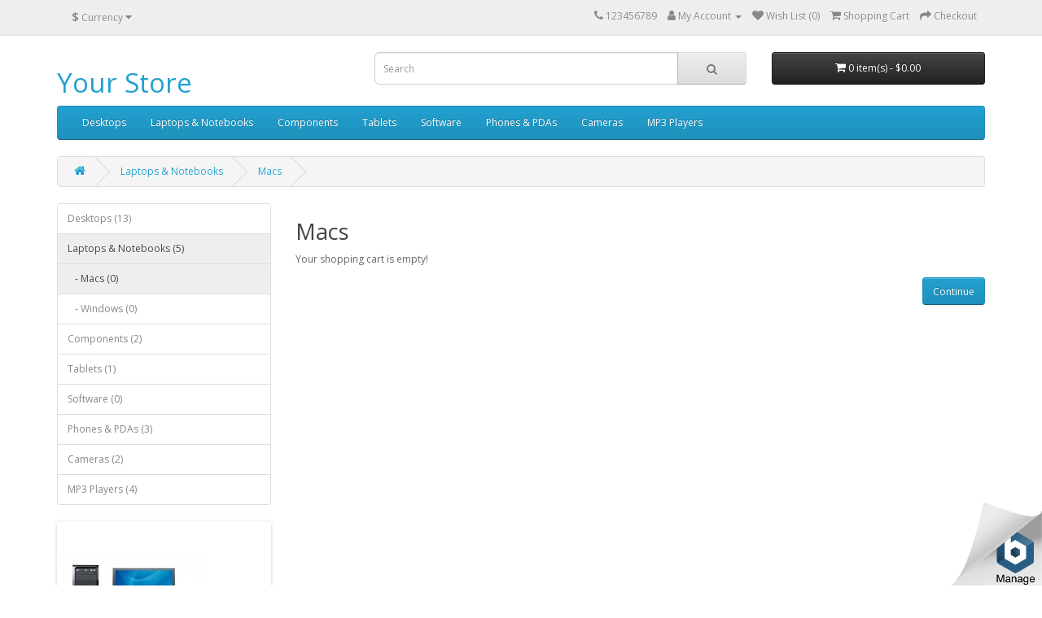

--- FILE ---
content_type: text/html; charset=utf-8
request_url: http://opencart.abstracta.us/index.php?route=product/category&path=18_46
body_size: 4556
content:
<!DOCTYPE html>
<!--[if IE]><![endif]-->
<!--[if IE 8 ]><html dir="ltr" lang="en" class="ie8"><![endif]-->
<!--[if IE 9 ]><html dir="ltr" lang="en" class="ie9"><![endif]-->
<!--[if (gt IE 9)|!(IE)]><!-->
<html dir="ltr" lang="en">
<!--<![endif]-->
<head>
<meta charset="UTF-8"/>
<meta name="viewport" content="width=device-width, initial-scale=1">
<meta http-equiv="X-UA-Compatible" content="IE=edge">
<title>Macs</title>
<base href="http://opencart.abstracta.us:80/"/>
<script src="catalog/view/javascript/jquery/jquery-2.1.1.min.js" type="text/javascript"></script>
<link href="catalog/view/javascript/bootstrap/css/bootstrap.min.css" rel="stylesheet" media="screen"/>
<script src="catalog/view/javascript/bootstrap/js/bootstrap.min.js" type="text/javascript"></script>
<link href="catalog/view/javascript/font-awesome/css/font-awesome.min.css" rel="stylesheet" type="text/css"/>
<link href="//fonts.googleapis.com/css?family=Open+Sans:400,400i,300,700" rel="stylesheet" type="text/css"/>
<link href="catalog/view/theme/default/stylesheet/stylesheet.css" rel="stylesheet">
<link href="catalog/view/javascript/jquery/swiper/css/swiper.min.css" type="text/css" rel="stylesheet" media="screen"/>
<link href="catalog/view/javascript/jquery/swiper/css/opencart.css" type="text/css" rel="stylesheet" media="screen"/>
<script src="catalog/view/javascript/jquery/swiper/js/swiper.jquery.js" type="text/javascript"></script>
<script src="catalog/view/javascript/common.js" type="text/javascript"></script>
<link href="http://opencart.abstracta.us:80/index.php?route=product/category&amp;path=46" rel="canonical"/>
<link href="http://opencart.abstracta.us:80/image/catalog/cart.png" rel="icon"/>
</head>
<body>
<nav id="top">
  <div class="container"><div class="pull-left">
  <form action="http://opencart.abstracta.us:80/index.php?route=common/currency/currency" method="post" enctype="multipart/form-data" id="form-currency">
    <div class="btn-group">
      <button class="btn btn-link dropdown-toggle" data-toggle="dropdown">                               <strong>$</strong>        <span class="hidden-xs hidden-sm hidden-md">Currency</span>&nbsp;<i class="fa fa-caret-down"></i></button>
      <ul class="dropdown-menu">
                        <li>
          <button class="currency-select btn btn-link btn-block" type="button" name="EUR">€ Euro</button>
        </li>
                                <li>
          <button class="currency-select btn btn-link btn-block" type="button" name="GBP">£ Pound Sterling</button>
        </li>
                                <li>
          <button class="currency-select btn btn-link btn-block" type="button" name="USD">$ US Dollar</button>
        </li>
                      </ul>
    </div>
    <input type="hidden" name="code" value=""/>
    <input type="hidden" name="redirect" value="http://opencart.abstracta.us:80/index.php?route=product/category&amp;path=18_46"/>
  </form>
</div>
 
    
    <div id="top-links" class="nav pull-right">
      <ul class="list-inline">
        <li><a href="http://opencart.abstracta.us:80/index.php?route=information/contact"><i class="fa fa-phone"></i></a> <span class="hidden-xs hidden-sm hidden-md">123456789</span></li>
        <li class="dropdown"><a href="https://opencart.abstracta.us:443/index.php?route=account/account" title="My Account" class="dropdown-toggle" data-toggle="dropdown"><i class="fa fa-user"></i> <span class="hidden-xs hidden-sm hidden-md">My Account</span> <span class="caret"></span></a>
          <ul class="dropdown-menu dropdown-menu-right">
                        <li><a href="https://opencart.abstracta.us:443/index.php?route=account/register">Register</a></li>
            <li><a href="https://opencart.abstracta.us:443/index.php?route=account/login">Login</a></li>
                      </ul>
        </li>
        <li><a href="https://opencart.abstracta.us:443/index.php?route=account/wishlist" id="wishlist-total" title="Wish List (0)"><i class="fa fa-heart"></i> <span class="hidden-xs hidden-sm hidden-md">Wish List (0)</span></a></li>
        <li><a href="http://opencart.abstracta.us:80/index.php?route=checkout/cart" title="Shopping Cart"><i class="fa fa-shopping-cart"></i> <span class="hidden-xs hidden-sm hidden-md">Shopping Cart</span></a></li>
        <li><a href="https://opencart.abstracta.us:443/index.php?route=checkout/checkout" title="Checkout"><i class="fa fa-share"></i> <span class="hidden-xs hidden-sm hidden-md">Checkout</span></a></li>
      </ul>
    </div>
  </div>
</nav>
<header>
  <div class="container">
    <div class="row">
      <div class="col-sm-4">
        <div id="logo">          <h1><a href="http://opencart.abstracta.us:80/index.php?route=common/home">Your Store</a></h1>
          </div>
      </div>
      <div class="col-sm-5"><div id="search" class="input-group">
  <input type="text" name="search" value="" placeholder="Search" class="form-control input-lg"/>
  <span class="input-group-btn">
    <button type="button" class="btn btn-default btn-lg"><i class="fa fa-search"></i></button>
  </span>
</div></div>
      <div class="col-sm-3"><div id="cart" class="btn-group btn-block">
  <button type="button" data-toggle="dropdown" data-loading-text="Loading..." class="btn btn-inverse btn-block btn-lg dropdown-toggle"><i class="fa fa-shopping-cart"></i> <span id="cart-total">0 item(s) - $0.00</span></button>
  <ul class="dropdown-menu pull-right">
        <li>
      <p class="text-center">Your shopping cart is empty!</p>
    </li>
      </ul>
</div>
</div>
    </div>
  </div>
</header>
<div class="container">
  <nav id="menu" class="navbar">
    <div class="navbar-header"><span id="category" class="visible-xs">Categories</span>
      <button type="button" class="btn btn-navbar navbar-toggle" data-toggle="collapse" data-target=".navbar-ex1-collapse"><i class="fa fa-bars"></i></button>
    </div>
    <div class="collapse navbar-collapse navbar-ex1-collapse">
      <ul class="nav navbar-nav">
                        <li class="dropdown"><a href="http://opencart.abstracta.us:80/index.php?route=product/category&amp;path=20" class="dropdown-toggle" data-toggle="dropdown">Desktops</a>
          <div class="dropdown-menu">
            <div class="dropdown-inner">               <ul class="list-unstyled">
                                <li><a href="http://opencart.abstracta.us:80/index.php?route=product/category&amp;path=20_26">PC (0)</a></li>
                                <li><a href="http://opencart.abstracta.us:80/index.php?route=product/category&amp;path=20_27">Mac (1)</a></li>
                              </ul>
              </div>
            <a href="http://opencart.abstracta.us:80/index.php?route=product/category&amp;path=20" class="see-all">Show All Desktops</a> </div>
        </li>
                                <li class="dropdown"><a href="http://opencart.abstracta.us:80/index.php?route=product/category&amp;path=18" class="dropdown-toggle" data-toggle="dropdown">Laptops &amp; Notebooks</a>
          <div class="dropdown-menu">
            <div class="dropdown-inner">               <ul class="list-unstyled">
                                <li><a href="http://opencart.abstracta.us:80/index.php?route=product/category&amp;path=18_46">Macs (0)</a></li>
                                <li><a href="http://opencart.abstracta.us:80/index.php?route=product/category&amp;path=18_45">Windows (0)</a></li>
                              </ul>
              </div>
            <a href="http://opencart.abstracta.us:80/index.php?route=product/category&amp;path=18" class="see-all">Show All Laptops &amp; Notebooks</a> </div>
        </li>
                                <li class="dropdown"><a href="http://opencart.abstracta.us:80/index.php?route=product/category&amp;path=25" class="dropdown-toggle" data-toggle="dropdown">Components</a>
          <div class="dropdown-menu">
            <div class="dropdown-inner">               <ul class="list-unstyled">
                                <li><a href="http://opencart.abstracta.us:80/index.php?route=product/category&amp;path=25_29">Mice and Trackballs (0)</a></li>
                                <li><a href="http://opencart.abstracta.us:80/index.php?route=product/category&amp;path=25_28">Monitors (2)</a></li>
                                <li><a href="http://opencart.abstracta.us:80/index.php?route=product/category&amp;path=25_30">Printers (0)</a></li>
                                <li><a href="http://opencart.abstracta.us:80/index.php?route=product/category&amp;path=25_31">Scanners (0)</a></li>
                                <li><a href="http://opencart.abstracta.us:80/index.php?route=product/category&amp;path=25_32">Web Cameras (0)</a></li>
                              </ul>
              </div>
            <a href="http://opencart.abstracta.us:80/index.php?route=product/category&amp;path=25" class="see-all">Show All Components</a> </div>
        </li>
                                <li><a href="http://opencart.abstracta.us:80/index.php?route=product/category&amp;path=57">Tablets</a></li>
                                <li><a href="http://opencart.abstracta.us:80/index.php?route=product/category&amp;path=17">Software</a></li>
                                <li><a href="http://opencart.abstracta.us:80/index.php?route=product/category&amp;path=24">Phones &amp; PDAs</a></li>
                                <li><a href="http://opencart.abstracta.us:80/index.php?route=product/category&amp;path=33">Cameras</a></li>
                                <li class="dropdown"><a href="http://opencart.abstracta.us:80/index.php?route=product/category&amp;path=34" class="dropdown-toggle" data-toggle="dropdown">MP3 Players</a>
          <div class="dropdown-menu">
            <div class="dropdown-inner">               <ul class="list-unstyled">
                                <li><a href="http://opencart.abstracta.us:80/index.php?route=product/category&amp;path=34_43">test 11 (0)</a></li>
                                <li><a href="http://opencart.abstracta.us:80/index.php?route=product/category&amp;path=34_44">test 12 (0)</a></li>
                                <li><a href="http://opencart.abstracta.us:80/index.php?route=product/category&amp;path=34_47">test 15 (0)</a></li>
                                <li><a href="http://opencart.abstracta.us:80/index.php?route=product/category&amp;path=34_48">test 16 (0)</a></li>
                                <li><a href="http://opencart.abstracta.us:80/index.php?route=product/category&amp;path=34_49">test 17 (0)</a></li>
                              </ul>
                            <ul class="list-unstyled">
                                <li><a href="http://opencart.abstracta.us:80/index.php?route=product/category&amp;path=34_50">test 18 (0)</a></li>
                                <li><a href="http://opencart.abstracta.us:80/index.php?route=product/category&amp;path=34_51">test 19 (0)</a></li>
                                <li><a href="http://opencart.abstracta.us:80/index.php?route=product/category&amp;path=34_52">test 20 (0)</a></li>
                                <li><a href="http://opencart.abstracta.us:80/index.php?route=product/category&amp;path=34_53">test 21 (0)</a></li>
                                <li><a href="http://opencart.abstracta.us:80/index.php?route=product/category&amp;path=34_54">test 22 (0)</a></li>
                              </ul>
                            <ul class="list-unstyled">
                                <li><a href="http://opencart.abstracta.us:80/index.php?route=product/category&amp;path=34_55">test 23 (0)</a></li>
                                <li><a href="http://opencart.abstracta.us:80/index.php?route=product/category&amp;path=34_56">test 24 (0)</a></li>
                                <li><a href="http://opencart.abstracta.us:80/index.php?route=product/category&amp;path=34_38">test 4 (0)</a></li>
                                <li><a href="http://opencart.abstracta.us:80/index.php?route=product/category&amp;path=34_37">test 5 (0)</a></li>
                                <li><a href="http://opencart.abstracta.us:80/index.php?route=product/category&amp;path=34_39">test 6 (0)</a></li>
                              </ul>
                            <ul class="list-unstyled">
                                <li><a href="http://opencart.abstracta.us:80/index.php?route=product/category&amp;path=34_40">test 7 (0)</a></li>
                                <li><a href="http://opencart.abstracta.us:80/index.php?route=product/category&amp;path=34_41">test 8 (0)</a></li>
                                <li><a href="http://opencart.abstracta.us:80/index.php?route=product/category&amp;path=34_42">test 9 (0)</a></li>
                              </ul>
              </div>
            <a href="http://opencart.abstracta.us:80/index.php?route=product/category&amp;path=34" class="see-all">Show All MP3 Players</a> </div>
        </li>
                      </ul>
    </div>
  </nav>
</div>
 

<div id="product-category" class="container">
  <ul class="breadcrumb">
        <li><a href="http://opencart.abstracta.us:80/index.php?route=common/home"><i class="fa fa-home"></i></a></li>
        <li><a href="http://opencart.abstracta.us:80/index.php?route=product/category&amp;path=18">Laptops &amp; Notebooks</a></li>
        <li><a href="http://opencart.abstracta.us:80/index.php?route=product/category&amp;path=18_46">Macs</a></li>
      </ul>
  <div class="row"><aside id="column-left" class="col-sm-3 hidden-xs">
    <div class="list-group">
     <a href="http://opencart.abstracta.us:80/index.php?route=product/category&amp;path=20" class="list-group-item">Desktops (13)</a>
       
  <a href="http://opencart.abstracta.us:80/index.php?route=product/category&amp;path=18" class="list-group-item active">Laptops &amp; Notebooks (5)</a> 
        <a href="http://opencart.abstracta.us:80/index.php?route=product/category&amp;path=18_46" class="list-group-item active">&nbsp;&nbsp;&nbsp;- Macs (0)</a> 
       
  <a href="http://opencart.abstracta.us:80/index.php?route=product/category&amp;path=18_45" class="list-group-item">&nbsp;&nbsp;&nbsp;- Windows (0)</a>
             <a href="http://opencart.abstracta.us:80/index.php?route=product/category&amp;path=25" class="list-group-item">Components (2)</a>
       <a href="http://opencart.abstracta.us:80/index.php?route=product/category&amp;path=57" class="list-group-item">Tablets (1)</a>
       <a href="http://opencart.abstracta.us:80/index.php?route=product/category&amp;path=17" class="list-group-item">Software (0)</a>
       <a href="http://opencart.abstracta.us:80/index.php?route=product/category&amp;path=24" class="list-group-item">Phones &amp; PDAs (3)</a>
       <a href="http://opencart.abstracta.us:80/index.php?route=product/category&amp;path=33" class="list-group-item">Cameras (2)</a>
       <a href="http://opencart.abstracta.us:80/index.php?route=product/category&amp;path=34" class="list-group-item">MP3 Players (4)</a>
    </div>

    <div class="swiper-viewport">
  <div id="banner0" class="swiper-container">
    <div class="swiper-wrapper">      <div class="swiper-slide"><a href="index.php?route=product/manufacturer/info&amp;manufacturer_id=7"><img src="http://opencart.abstracta.us:80/image/cache/catalog/demo/compaq_presario-182x182.jpg" alt="HP Banner" class="img-responsive"/></a></div>
      </div>
  </div>
</div>
<script type="text/javascript">$('#banner0').swiper({effect:'fade',autoplay:2500,autoplayDisableOnInteraction:false});</script> 
  </aside>

                <div id="content" class="col-sm-9">
      <h2>Macs</h2>
                              <p>Your shopping cart is empty!</p>
      <div class="buttons">
        <div class="pull-right"><a href="http://opencart.abstracta.us:80/index.php?route=common/home" class="btn btn-primary">Continue</a></div>
      </div>
            </div>
    </div>
</div>
<footer>
  <div class="container">
    <div class="row">
            <div class="col-sm-3">
        <h5>Information</h5>
        <ul class="list-unstyled">
                   <li><a href="http://opencart.abstracta.us:80/index.php?route=information/information&amp;information_id=4">About Us</a></li>
                    <li><a href="http://opencart.abstracta.us:80/index.php?route=information/information&amp;information_id=6">Delivery Information</a></li>
                    <li><a href="http://opencart.abstracta.us:80/index.php?route=information/information&amp;information_id=3">Privacy Policy</a></li>
                    <li><a href="http://opencart.abstracta.us:80/index.php?route=information/information&amp;information_id=5">Terms &amp; Conditions</a></li>
                  </ul>
      </div>
            <div class="col-sm-3">
        <h5>Customer Service</h5>
        <ul class="list-unstyled">
          <li><a href="http://opencart.abstracta.us:80/index.php?route=information/contact">Contact Us</a></li>
          <li><a href="https://opencart.abstracta.us:443/index.php?route=account/return/add">Returns</a></li>
          <li><a href="http://opencart.abstracta.us:80/index.php?route=information/sitemap">Site Map</a></li>
        </ul>
      </div>
      <div class="col-sm-3">
        <h5>Extras</h5>
        <ul class="list-unstyled">
          <li><a href="http://opencart.abstracta.us:80/index.php?route=product/manufacturer">Brands</a></li>
          <li><a href="https://opencart.abstracta.us:443/index.php?route=account/voucher">Gift Certificates</a></li>
          <li><a href="https://opencart.abstracta.us:443/index.php?route=affiliate/login">Affiliate</a></li>
          <li><a href="http://opencart.abstracta.us:80/index.php?route=product/special">Specials</a></li>
        </ul>
      </div>
      <div class="col-sm-3">
        <h5>My Account</h5>
        <ul class="list-unstyled">
          <li><a href="https://opencart.abstracta.us:443/index.php?route=account/account">My Account</a></li>
          <li><a href="https://opencart.abstracta.us:443/index.php?route=account/order">Order History</a></li>
          <li><a href="https://opencart.abstracta.us:443/index.php?route=account/wishlist">Wish List</a></li>
          <li><a href="https://opencart.abstracta.us:443/index.php?route=account/newsletter">Newsletter</a></li>
        </ul>
      </div>
    </div>
    <hr>
    <p>Powered By <a href="http://www.opencart.com">OpenCart</a><br/> Your Store &copy; 2026</p>
  </div>
</footer>
<!--
OpenCart is open source software and you are free to remove the powered by OpenCart if you want, but its generally accepted practise to make a small donation.
Please donate via PayPal to donate@opencart.com
//-->
  <div id="bitnami-banner" data-banner-id="d32a9">  <style>#bitnami-banner{z-index:100000;height:80px;padding:0;width:120px;background:transparent;position:fixed;right:0;bottom:0;border:0 solid #ededed}#bitnami-banner .bitnami-corner-image-div{position:fixed;right:0;bottom:0;border:0;z-index:100001;height:110px}#bitnami-banner .bitnami-corner-image-div .bitnami-corner-image{position:fixed;right:0;bottom:0;border:0;z-index:100001;height:110px}#bitnami-close-banner-button{height:12px;width:12px;z-index:10000000000;position:fixed;right:5px;bottom:65px;display:none;cursor:pointer}</style>  <img id="bitnami-close-banner-button" src="[data-uri]"/>  <div class="bitnami-corner-image-div">     <a href="/bitnami/index.html" target="_blank">       <img class="bitnami-corner-image" alt="Bitnami" src="/bitnami/images/xcorner-logo.png.pagespeed.ic.IEIWilc-ea.webp"/>     </a>  </div>  <script type="text/javascript">//<![CDATA[
(function(){var banner=document.getElementById("bitnami-banner");var closeButton=document.getElementById("bitnami-close-banner-button");var toggleCloseButton=function toggleCloseButton(open){if(closeButton){if(open&&banner&&banner.style.display!="none"){closeButton.style.display="block";}else{closeButton.style.display="none";}}return false;};var setCookie=function setCookie(cname,cvalue,exdays){var d=new Date();d.setTime(d.getTime()+(exdays*24*60*60*1000));var expires="expires="+d.toUTCString();document.cookie=cname+"="+cvalue+"; "+expires;};var closeBanner=function closeBanner(open){if(banner){var suffix=banner.getAttribute('data-banner-id')||'global';banner.style.display="none";setCookie('_bitnami_closed_banner_'+suffix,"1",30);}return false;};banner.onmouseover=function(){return toggleCloseButton(1);};banner.onmouseout=function(){return toggleCloseButton(0);};closeButton.onclick=closeBanner;}());
//]]></script> </div>   </body></html> 
